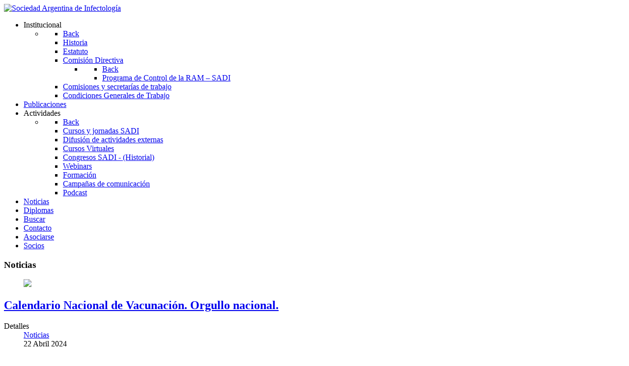

--- FILE ---
content_type: text/html; charset=utf-8
request_url: https://www.sadi.org.ar/novedades?start=42
body_size: 67483
content:
<!DOCTYPE html>
<html lang="es-ES" dir="ltr">
        
<head>
    
            <meta name="viewport" content="width=device-width, initial-scale=1.0">
        <meta http-equiv="X-UA-Compatible" content="IE=edge" />
        

        
            
         <meta charset="utf-8">
	<meta name="generator" content="MYOB">
	<title>Noticias</title>
	<link href="/novedades?format=feed&amp;type=rss" rel="alternate" type="application/rss+xml" title="Noticias">
	<link href="/novedades?format=feed&amp;type=atom" rel="alternate" type="application/atom+xml" title="Noticias">
	<link href="/favicon.ico" rel="icon" type="image/vnd.microsoft.icon">

    <link href="/media/plg_content_social2s/css/behavior/s2sdefault.css?5.5.3" rel="stylesheet">
	<link href="/media/plg_content_social2s/css/styles/default.css?5.5.3" rel="stylesheet">
	<link href="/media/cache/mod_latestnewsenhanced/style_386.css?aa54f4" rel="stylesheet">
	<link href="/media/mod_latestnewsenhanced/css/common_styles.min.css?aa54f4" rel="stylesheet">
	<link href="/media/plg_content_osembed/css/osembed.css?e63ff340ce0a43fd3c4f514f53f0ce75" rel="stylesheet">
	<link href="/templates/it_oxygen/uikit/css/uikit.min.css" rel="stylesheet">
	<link href="/media/gantry5/engines/nucleus/css-compiled/nucleus.css" rel="stylesheet">
	<link href="/templates/it_oxygen/custom/css-compiled/oxygen_26.css" rel="stylesheet">
	<link href="/media/gantry5/engines/nucleus/css-compiled/bootstrap5.css" rel="stylesheet">
	<link href="/media/system/css/joomla-fontawesome.min.css" rel="stylesheet">
	<link href="/media/plg_system_debug/css/debug.css" rel="stylesheet">
	<link href="/media/gantry5/assets/css/font-awesome6-pseudo.min.css" rel="stylesheet">
	<link href="/templates/it_oxygen/custom/css-compiled/oxygen-joomla_26.css" rel="stylesheet">
	<link href="/templates/it_oxygen/custom/css-compiled/custom_26.css" rel="stylesheet">

    <script type="application/json" class="joomla-script-options new">{"bootstrap.tooltip":{".hasTooltip":{"animation":true,"container":"body","html":true,"trigger":"hover focus","boundary":"clippingParents","sanitize":true}},"system.paths":{"root":"","rootFull":"https:\/\/www.sadi.org.ar\/","base":"","baseFull":"https:\/\/www.sadi.org.ar\/"},"csrf.token":"8cfccc1d5b56362fd67d9391d508c90a"}</script>
	<script src="/media/system/js/core.min.js?a3d8f8"></script>
	<script src="/media/vendor/jquery/js/jquery.min.js?3.7.1"></script>
	<script src="/media/legacy/js/jquery-noconflict.min.js?504da4"></script>
	<script src="/media/plg_content_social2s/js/social2s.min.js?5.5.3" defer></script>
	<script src="/media/vendor/bootstrap/js/popover.min.js?5.3.8" type="module"></script>
	<script src="/media/plg_content_osembed/js/osembed.min.js?e63ff340ce0a43fd3c4f514f53f0ce75"></script>
	<script src="https://www.googletagmanager.com/gtag/js?id=UA-44153009-1" async></script>
	<script>var s2sData = {"debug":false,"version":"5.5.3","context":"com_content.category","isMobile":false,"lang":"es-ES","langShort":"es","langDir":"ltr","pageUrl":"http:\/\/www.sadi.org.ar\/novedades\/1761-calendario-nacional-de-vacunacion-orgullo-nacional","pageUrlEncoded":"http%3A%2F%2Fwww.sadi.org.ar%2Fnovedades%2F1761-calendario-nacional-de-vacunacion-orgullo-nacional","pageTitle":"Calendario Nacional de Vacunaci\u00f3n. Orgullo nacional.","pageTitleEncoded":"Calendario%20Nacional%20de%20Vacunaci%C3%B3n.%20Orgullo%20nacional.","pageImage":"https:\/\/www.sadi.org.ar\/images\/joomlart\/article\/366b69d5a2be3152ac571d6c0b4cf068.jpg","checkCookie":false,"loadScriptsOnLoad":false,"ctaActive":false,"ctaDefault":"twitter","mobileBreakpoint":978,"licenseKey":"","insert":{"mode":"0","position":"0","element":""}};</script>
	<script>var s2sData = {"debug":false,"version":"5.5.3","context":"com_content.category","isMobile":false,"lang":"es-ES","langShort":"es","langDir":"ltr","pageUrl":"http:\/\/www.sadi.org.ar\/novedades\/1739-virus-sincicial-respiratorio-vsr-en-personas-gestantes","pageUrlEncoded":"http%3A%2F%2Fwww.sadi.org.ar%2Fnovedades%2F1739-virus-sincicial-respiratorio-vsr-en-personas-gestantes","pageTitle":"Virus sincicial respiratorio (VSR) en personas gestantes","pageTitleEncoded":"Virus%20sincicial%20respiratorio%20%28VSR%29%20en%20personas%20gestantes","pageImage":"https:\/\/www.sadi.org.ar\/images\/joomlart\/article\/537eafaab0a4c0a227d88cc02e4492cf.jpg","checkCookie":false,"loadScriptsOnLoad":false,"ctaActive":false,"ctaDefault":"twitter","mobileBreakpoint":978,"licenseKey":"","insert":{"mode":"0","position":"0","element":""}};</script>
	<script>var s2sData = {"debug":false,"version":"5.5.3","context":"com_content.category","isMobile":false,"lang":"es-ES","langShort":"es","langDir":"ltr","pageUrl":"http:\/\/www.sadi.org.ar\/novedades\/1759-actividad-sadi-joven-charla-con-expertos-aborto-septico-e-infecciones-perinatales-desafios-diagnosticos","pageUrlEncoded":"http%3A%2F%2Fwww.sadi.org.ar%2Fnovedades%2F1759-actividad-sadi-joven-charla-con-expertos-aborto-septico-e-infecciones-perinatales-desafios-diagnosticos","pageTitle":"Actividad SADI Joven - Charla con expertos - Aborto s\u00e9ptico e infecciones perinatales: desaf\u00edos diagn\u00f3sticos","pageTitleEncoded":"Actividad%20SADI%20Joven%20-%20Charla%20con%20expertos%20-%20Aborto%20s%C3%A9ptico%20e%20infecciones%20perinatales%3A%20desaf%C3%ADos%20diagn%C3%B3sticos","pageImage":"https:\/\/www.sadi.org.ar\/images\/joomlart\/article\/8d49e1f42a25f39552b52fa6de90477e.jpg","checkCookie":false,"loadScriptsOnLoad":false,"ctaActive":false,"ctaDefault":"twitter","mobileBreakpoint":978,"licenseKey":"","insert":{"mode":"0","position":"0","element":""}};</script>
	<script>var s2sData = {"debug":false,"version":"5.5.3","context":"com_content.category","isMobile":false,"lang":"es-ES","langShort":"es","langDir":"ltr","pageUrl":"http:\/\/www.sadi.org.ar\/novedades\/1757-comenzo-la-campana-de-vacunacion-antigripal-2024","pageUrlEncoded":"http%3A%2F%2Fwww.sadi.org.ar%2Fnovedades%2F1757-comenzo-la-campana-de-vacunacion-antigripal-2024","pageTitle":"Comenz\u00f3 la campa\u00f1a de vacunaci\u00f3n antigripal 2024","pageTitleEncoded":"Comenz%C3%B3%20la%20campa%C3%B1a%20de%20vacunaci%C3%B3n%20antigripal%202024","pageImage":"https:\/\/www.sadi.org.ar\/images\/joomlart\/article\/cfaddfc2bf2e9424ee07b2e09e36451f.jpg","checkCookie":false,"loadScriptsOnLoad":false,"ctaActive":false,"ctaDefault":"twitter","mobileBreakpoint":978,"licenseKey":"","insert":{"mode":"0","position":"0","element":""}};</script>
	<script>var s2sData = {"debug":false,"version":"5.5.3","context":"com_content.category","isMobile":false,"lang":"es-ES","langShort":"es","langDir":"ltr","pageUrl":"http:\/\/www.sadi.org.ar\/novedades\/1756-jornada-de-actualizacion-arbovirosis-situacion-y-perspectivas","pageUrlEncoded":"http%3A%2F%2Fwww.sadi.org.ar%2Fnovedades%2F1756-jornada-de-actualizacion-arbovirosis-situacion-y-perspectivas","pageTitle":"Jornada de Actualizaci\u00f3n. Arbovirosis: situaci\u00f3n y perspectivas","pageTitleEncoded":"Jornada%20de%20Actualizaci%C3%B3n.%20Arbovirosis%3A%20situaci%C3%B3n%20y%20perspectivas","pageImage":"https:\/\/www.sadi.org.ar\/images\/joomlart\/article\/6eee9cef32f7f18cecc8f9db6a2c7e09.jpg","checkCookie":false,"loadScriptsOnLoad":false,"ctaActive":false,"ctaDefault":"twitter","mobileBreakpoint":978,"licenseKey":"","insert":{"mode":"0","position":"0","element":""}};</script>
	<script>      window.dataLayer = window.dataLayer || [];
      function gtag(){dataLayer.push(arguments);}
      gtag('js', new Date());

      gtag('config', 'UA-44153009-1');

          </script>

    
                    <link rel="preconnect" href="https://fonts.googleapis.com">
<link rel="preconnect" href="https://fonts.gstatic.com" crossorigin>
<link href="https://fonts.googleapis.com/css2?family=Jost:ital,wght@0,400;0,700;1,400;1,700&display=swap" rel="stylesheet">
<link rel="apple-touch-icon" sizes="180x180" href="/apple-touch-icon.png">
<link rel="icon" type="image/png" sizes="32x32" href="/favicon-32x32.png">
<link rel="icon" type="image/png" sizes="16x16" href="/favicon-16x16.png">
<link rel="manifest" href="/site.webmanifest">
<link rel="mask-icon" href="/safari-pinned-tab.svg" color="#007398">
<meta name="msapplication-TileColor" content="#00aba9">
<meta name="theme-color" content="#007398">

<!-- Meta Pixel Code -->
<script>
!function(f,b,e,v,n,t,s)
{if(f.fbq)return;n=f.fbq=function(){n.callMethod?
n.callMethod.apply(n,arguments):n.queue.push(arguments)};
if(!f._fbq)f._fbq=n;n.push=n;n.loaded=!0;n.version='2.0';
n.queue=[];t=b.createElement(e);t.async=!0;
t.src=v;s=b.getElementsByTagName(e)[0];
s.parentNode.insertBefore(t,s)}(window, document,'script',
'https://connect.facebook.net/en_US/fbevents.js');
fbq('init', '870021534090330');
fbq('track', 'PageView');
</script>
<noscript><img height="1" width="1" style="display:none"
src="https://www.facebook.com/tr?id=870021534090330&ev=PageView&noscript=1"
/></noscript>
<!-- End Meta Pixel Code -->
            
</head>

    <body class="gantry site com_content view-category layout-blog no-task dir-ltr itemid-217 outline-26 g-offcanvas-right g-default g-style-preset1">
        
                    

        <div id="g-offcanvas"  data-g-offcanvas-swipe="0" data-g-offcanvas-css3="1">
                        <div class="g-grid">                        

        <div class="g-block size-100">
             <div id="mobile-menu-3147-particle" class="g-content g-particle">            <div id="g-mobilemenu-container" data-g-menu-breakpoint="48rem"></div>
            </div>
        </div>
            </div>
    </div>
        <div id="g-page-surround">
            <div class="g-offcanvas-hide g-offcanvas-toggle" role="navigation" data-offcanvas-toggle aria-controls="g-offcanvas" aria-expanded="false"><i class="fa fa-fw fa-bars"></i></div>                        

                                
                <header id="g-header" class="g-flushed" data-uk-sticky="&#x7B;media&#x3A;768&#x7D;">
                <div class="g-container">                                <div class="g-grid">                        

        <div class="g-block size-15">
             <div id="logo-7954-particle" class="g-content g-particle">            <a href="/" title="Sociedad Argentina de Infectología" rel="home" class="g-logo ">
            <img src="/images/logos/sadi-nuevo-logo.svg" alt="Sociedad Argentina de Infectología" />
    </a>
            </div>
        </div>
                    

        <div class="g-block size-85">
             <div id="menu-4382-particle" class="g-content g-particle">            <nav class="g-main-nav" data-g-mobile-target data-g-hover-expand="true">
        <ul class="g-toplevel">
                                                                                                                
        
                
        
                
        
        <li class="g-menu-item g-menu-item-type-heading g-menu-item-328 g-parent g-standard  " style="position: relative;">
                            <div class="g-menu-item-container" data-g-menuparent="">                                                                            <span class="g-nav-header g-menu-item-content">            <span class="g-menu-item-title">Institucional</span>
            </span>
                                        <span class="g-menu-parent-indicator"></span>                            </div>                                                                <ul class="g-dropdown g-inactive g-fade g-dropdown-right" style="width:350px;" data-g-item-width="350px">
            <li class="g-dropdown-column">
                        <div class="g-grid">
                        <div class="g-block size-100">
            <ul class="g-sublevel">
                <li class="g-level-1 g-go-back">
                    <a class="g-menu-item-container" href="#" data-g-menuparent=""><span>Back</span></a>
                </li>
                                                                                                                    
        
                
        
                
        
        <li class="g-menu-item g-menu-item-type-component g-menu-item-386  ">
                            <a class="g-menu-item-container" href="/institucional/historia">
                                                                <span class="g-menu-item-content">
                                    <span class="g-menu-item-title">Historia</span>
            
                    </span>
                                                </a>
                                </li>
    
                                                                                                
        
                
        
                
        
        <li class="g-menu-item g-menu-item-type-component g-menu-item-329  ">
                            <a class="g-menu-item-container" href="/institucional/estatuto">
                                                                <span class="g-menu-item-content">
                                    <span class="g-menu-item-title">Estatuto</span>
            
                    </span>
                                                </a>
                                </li>
    
                                                                                                
        
                
        
                
        
        <li class="g-menu-item g-menu-item-type-component g-menu-item-201 g-parent g-menu-item-link-parent " style="position: relative;">
                            <a class="g-menu-item-container" href="/institucional/comision-directiva">
                                                                <span class="g-menu-item-content">
                                    <span class="g-menu-item-title">Comisión Directiva</span>
            
                    </span>
                    <span class="g-menu-parent-indicator" data-g-menuparent=""></span>                            </a>
                                                                            <ul class="g-dropdown g-inactive g-fade g-dropdown-right" style="width:500px;" data-g-item-width="500px">
            <li class="g-dropdown-column">
                        <div class="g-grid">
                        <div class="g-block size-100">
            <ul class="g-sublevel">
                <li class="g-level-2 g-go-back">
                    <a class="g-menu-item-container" href="#" data-g-menuparent=""><span>Back</span></a>
                </li>
                                                                                                                    
        
                
        
                
        
        <li class="g-menu-item g-menu-item-type-component g-menu-item-889  " style="position: relative;">
                            <a class="g-menu-item-container" href="/institucional/comision-directiva/programa-de-control-de-la-ram-sadi">
                                                                <span class="g-menu-item-content">
                                    <span class="g-menu-item-title">Programa de Control de la RAM – SADI</span>
            
                    </span>
                                                </a>
                                </li>
    
    
            </ul>
        </div>
            </div>

            </li>
        </ul>
            </li>
    
                                                                                                
        
                
        
                
        
        <li class="g-menu-item g-menu-item-type-component g-menu-item-202  ">
                            <a class="g-menu-item-container" href="/institucional/comisiones-de-trabajo">
                                                                <span class="g-menu-item-content">
                                    <span class="g-menu-item-title">Comisiones y secretarías de trabajo</span>
            
                    </span>
                                                </a>
                                </li>
    
                                                                                                
        
                
        
                
        
        <li class="g-menu-item g-menu-item-type-component g-menu-item-1131  ">
                            <a class="g-menu-item-container" href="/institucional/condiciones-generales-de-trabajo">
                                                                <span class="g-menu-item-content">
                                    <span class="g-menu-item-title">Condiciones Generales de Trabajo</span>
            
                    </span>
                                                </a>
                                </li>
    
    
            </ul>
        </div>
            </div>

            </li>
        </ul>
            </li>
    
                                                                                                
        
                
        
                
        
        <li class="g-menu-item g-menu-item-type-component g-menu-item-342 g-standard  ">
                            <a class="g-menu-item-container" href="/publicaciones">
                                                                <span class="g-menu-item-content">
                                    <span class="g-menu-item-title">Publicaciones</span>
            
                    </span>
                                                </a>
                                </li>
    
                                                                                                
        
                
        
                
        
        <li class="g-menu-item g-menu-item-type-heading g-menu-item-712 g-parent g-standard  " style="position: relative;">
                            <div class="g-menu-item-container" data-g-menuparent="">                                                                            <span class="g-nav-header g-menu-item-content">            <span class="g-menu-item-title">Actividades</span>
            </span>
                                        <span class="g-menu-parent-indicator"></span>                            </div>                                                                <ul class="g-dropdown g-inactive g-fade g-dropdown-right" style="width:260px;" data-g-item-width="260px">
            <li class="g-dropdown-column">
                        <div class="g-grid">
                        <div class="g-block size-100">
            <ul class="g-sublevel">
                <li class="g-level-1 g-go-back">
                    <a class="g-menu-item-container" href="#" data-g-menuparent=""><span>Back</span></a>
                </li>
                                                                                                                    
        
                
        
                
        
        <li class="g-menu-item g-menu-item-type-component g-menu-item-692  ">
                            <a class="g-menu-item-container" href="/actividades/cursos-y-congresos-sadi">
                                                                <span class="g-menu-item-content">
                                    <span class="g-menu-item-title">Cursos y jornadas SADI</span>
            
                    </span>
                                                </a>
                                </li>
    
                                                                                                
        
                
        
                
        
        <li class="g-menu-item g-menu-item-type-component g-menu-item-693  ">
                            <a class="g-menu-item-container" href="/actividades/difusion-de-actividades-externas">
                                                                <span class="g-menu-item-content">
                                    <span class="g-menu-item-title">Difusión de actividades externas</span>
            
                    </span>
                                                </a>
                                </li>
    
                                                                                                
        
                
        
                
        
        <li class="g-menu-item g-menu-item-type-component g-menu-item-1162  ">
                            <a class="g-menu-item-container" href="/actividades/cursos-virtuales">
                                                                <span class="g-menu-item-content">
                                    <span class="g-menu-item-title">Cursos Virtuales</span>
            
                    </span>
                                                </a>
                                </li>
    
                                                                                                
        
                
        
                
        
        <li class="g-menu-item g-menu-item-type-component g-menu-item-219  ">
                            <a class="g-menu-item-container" href="/actividades/congresos-sadi-historial">
                                                                <span class="g-menu-item-content">
                                    <span class="g-menu-item-title">Congresos SADI - (Historial)</span>
            
                    </span>
                                                </a>
                                </li>
    
                                                                                                
        
                
        
                
        
        <li class="g-menu-item g-menu-item-type-component g-menu-item-773  ">
                            <a class="g-menu-item-container" href="/actividades/webinars">
                                                                <span class="g-menu-item-content">
                                    <span class="g-menu-item-title">Webinars</span>
            
                    </span>
                                                </a>
                                </li>
    
                                                                                                
        
                
        
                
        
        <li class="g-menu-item g-menu-item-type-component g-menu-item-901  ">
                            <a class="g-menu-item-container" href="/actividades/formacion">
                                                                <span class="g-menu-item-content">
                                    <span class="g-menu-item-title">Formación</span>
            
                    </span>
                                                </a>
                                </li>
    
                                                                                                
        
                
        
                
        
        <li class="g-menu-item g-menu-item-type-component g-menu-item-1082  ">
                            <a class="g-menu-item-container" href="/actividades/campanas-de-comunicacion">
                                                                <span class="g-menu-item-content">
                                    <span class="g-menu-item-title">Campañas de comunicación</span>
            
                    </span>
                                                </a>
                                </li>
    
                                                                                                
        
                
        
                
        
        <li class="g-menu-item g-menu-item-type-component g-menu-item-1119  ">
                            <a class="g-menu-item-container" href="/actividades/podcast">
                                                                <span class="g-menu-item-content">
                                    <span class="g-menu-item-title">Podcast</span>
            
                    </span>
                                                </a>
                                </li>
    
    
            </ul>
        </div>
            </div>

            </li>
        </ul>
            </li>
    
                                                                                                
        
                
        
                
        
        <li class="g-menu-item g-menu-item-type-component g-menu-item-217 active g-standard  ">
                            <a class="g-menu-item-container" href="/novedades">
                                                                <span class="g-menu-item-content">
                                    <span class="g-menu-item-title">Noticias</span>
            
                    </span>
                                                </a>
                                </li>
    
                                                                                                
        
                
        
                
        
        <li class="g-menu-item g-menu-item-type-component g-menu-item-277 g-standard  ">
                            <a class="g-menu-item-container" href="/diplomas-para-imprimir">
                                                <i class="fas fa-download" aria-hidden="true"></i>
                                                    <span class="g-menu-item-content">
                                    <span class="g-menu-item-title">Diplomas</span>
            
                    </span>
                                                </a>
                                </li>
    
                                                                                                
        
                
        
                
        
        <li class="g-menu-item g-menu-item-type-component g-menu-item-275 g-standard  ">
                            <a class="g-menu-item-container" href="/buscar">
                                                                <span class="g-menu-item-content">
                                    <span class="g-menu-item-title">Buscar</span>
            
                    </span>
                                                </a>
                                </li>
    
                                                                                                
        
                
        
                
        
        <li class="g-menu-item g-menu-item-type-component g-menu-item-212 g-standard  ">
                            <a class="g-menu-item-container" href="/contacto">
                                                                <span class="g-menu-item-content">
                                    <span class="g-menu-item-title">Contacto</span>
            
                    </span>
                                                </a>
                                </li>
    
                                                                                                
        
                
        
                
        
        <li class="g-menu-item g-menu-item-type-alias g-menu-item-207 g-standard  ">
                            <a class="g-menu-item-container btn btn-primary fondo-secundario" href="/asociate">
                                                                <span class="g-menu-item-content">
                                    <span class="g-menu-item-title">Asociarse</span>
            
                    </span>
                                                </a>
                                </li>
    
                                                                                                
        
                
        
                
        
        <li class="g-menu-item g-menu-item-type-component g-menu-item-729 g-standard  ">
                            <a class="g-menu-item-container btn btn-primary" href="/ingresar">
                                                <i class="fas fa-sign-in-alt" aria-hidden="true"></i>
                                                    <span class="g-menu-item-content">
                                    <span class="g-menu-item-title">Socios</span>
            
                    </span>
                                                </a>
                                </li>
    
    
        </ul>
    </nav>
            </div>
        </div>
            </div>
            </div>
        
    </header>
                    
                <section id="g-system-messages">
                <div class="g-container">                                <div class="g-grid">                        

        <div class="g-block size-100">
             <div class="g-system-messages">
                                            <div id="system-message-container">
    </div>

            
    </div>
        </div>
            </div>
            </div>
        
    </section>
    
                                
                
    
                <section id="g-container-main" class="g-wrapper">
                <div class="g-container">                    <div class="g-grid">                        

        <div class="g-block size-70">
             <section id="g-mainbody">
                                        <div class="g-grid">                        

        <div class="g-block size-100">
             <div class="g-content">
                                                            <div class="platform-content container"><div class="row"><div class="col"><div class="com-content-category-blog blog" itemscope itemtype="https://schema.org/Blog">
			<div class="page-header">
			<h1> Noticias </h1>
		</div>
	
		
	
	
	
		
	
							<div class="com-content-category-blog__items blog-items image-left">
					<article class="com-content-category-blog__item item blog-item"
				itemprop="blogPost" itemscope itemtype="https://schema.org/BlogPosting">
					
<figure class="left item-image">
            <img src="/images/joomlart/article/366b69d5a2be3152ac571d6c0b4cf068.jpg">        </figure>

<div class="item-content">
	
	<div class="g-article-header">
		    <div class="page-header">
                    <h2>
                                    <a href="/novedades/1761-calendario-nacional-de-vacunacion-orgullo-nacional">
                        Calendario Nacional de Vacunación. Orgullo nacional.                    </a>
                            </h2>
        
        
        
            </div>

		
				
					<dl class="article-info text-muted">

            <dt class="article-info-term">
                        Detalles                    </dt>

        
        
                    <dd class="category-name">
				<span data-uk-tooltip title="Categoría: "><i class="fa fa-folder-open-o"></i><a href="/novedades" itemprop="genre">Noticias</a></span>	</dd>
        
        
        
    
                        <dd class="create">
	<time datetime="2024-04-22T18:06:51-03:00" itemprop="dateCreated" data-uk-tooltip title="Creado: ">
		<i class="fa fa-clock-o"></i>22 Abril 2024	</time>
</dd>
        
        
            </dl>
			</div>

	
		
	<p>En Argentina contamos con un Calendario Nacional de Vacunación que es un orgullo en la región y en el mundo.</p>
	
	
	
		
<p class="readmore">
            <a class="btn btn-secondary" href="/novedades/1761-calendario-nacional-de-vacunacion-orgullo-nacional" aria-label="Leer más: Calendario Nacional de Vacunación. Orgullo nacional.">
            <span class="icon-chevron-right" aria-hidden="true"></span>            Leer más: Calendario Nacional de Vacunación. Orgullo nacional.        </a>
    </p>

	
	
		<div class="s2s_supra_contenedor s2s_wrapper s2s-behavior-default ltr s2s-style-default s2s-icons-image s2s-btn-default s2s-btn-group s2s-align-left s2s_no_text s2s_balloon_bottom"
     data-s2s-url="http://www.sadi.org.ar/novedades/1761-calendario-nacional-de-vacunacion-orgullo-nacional"
     data-s2s-title="Calendario Nacional de Vacunación. Orgullo nacional."
     >

        <input name="social2s_url" type="hidden" class="social2s_url" value="http://www.sadi.org.ar/novedades/1761-calendario-nacional-de-vacunacion-orgullo-nacional" />

    

        <div class="s2s_contenedor">

        
        <div class="s2s_twitter s2s_btn s2s-btn-default "><a
                    aria-label="SOCIAL2S_SHARE_ON_TWITTER"
                    role="button"
                    tabindex="0"
                    href="https://twitter.com/intent/tweet?text=Calendario%20Nacional%20de%20Vacunaci%C3%B3n.%20Orgullo%20nacional.&amp;url=http%3A%2F%2Fwww.sadi.org.ar%2Fnovedades%2F1761-calendario-nacional-de-vacunacion-orgullo-nacional&amp;via=sadi_arg"
                    onclick="javascript:s2sClick(this,event); return false;"
                    class="s2s_icon"><img loading="lazy" src="https://www.sadi.org.ar/media/plg_content_social2s/assets/svg/square/x-twitter.svg" alt="X (Twitter) button" width="24px" height="24px"/></a></div><div class="s2s_facebook s2s_btn s2s-btn-default "><a
                    aria-label="SOCIAL2S_SHARE_ON_FACEBOOK"
                    role="button"
                    tabindex="0"
                    href="https://www.facebook.com/sharer/sharer.php?u=http%3A%2F%2Fwww.sadi.org.ar%2Fnovedades%2F1761-calendario-nacional-de-vacunacion-orgullo-nacional"
                    onclick="javascript:s2sClick(this,event); return false;"
                    class="s2s_icon"><img loading="lazy" src="https://www.sadi.org.ar/media/plg_content_social2s/assets/svg/square/facebook.svg" alt="Facebook button" width="24px" height="24px"/></a></div><div class="s2s_wapp s2s_btn s2s-btn-default  "><a
                    aria-label="SOCIAL2S_SHARE_ON_WAPP"
                    role="button"
                    tabindex="0"
                    href="https://wa.me/?text=http%3A%2F%2Fwww.sadi.org.ar%2Fnovedades%2F1761-calendario-nacional-de-vacunacion-orgullo-nacional" data-mobile-url="whatsapp://send?text=http%3A%2F%2Fwww.sadi.org.ar%2Fnovedades%2F1761-calendario-nacional-de-vacunacion-orgullo-nacional"data-action="share/whatsapp/share"onclick="javascript:s2sWappClick(this,event); return false;"target="_blank"rel="noopener noreferrer" class="s2s_icon"><img loading="lazy" src="https://www.sadi.org.ar/media/plg_content_social2s/assets/svg/square/wapp.svg" alt="WhatsApp button" width="24px" height="24px"/></a></div>
    </div> 

    
</div></div>
			</article>
					<article class="com-content-category-blog__item item blog-item"
				itemprop="blogPost" itemscope itemtype="https://schema.org/BlogPosting">
					
<figure class="left item-image">
            <img src="/images/joomlart/article/537eafaab0a4c0a227d88cc02e4492cf.jpg">        </figure>

<div class="item-content">
	
	<div class="g-article-header">
		    <div class="page-header">
                    <h2>
                                    <a href="/novedades/1739-virus-sincicial-respiratorio-vsr-en-personas-gestantes">
                        Virus sincicial respiratorio (VSR) en personas gestantes                    </a>
                            </h2>
        
        
        
            </div>

		
				
					<dl class="article-info text-muted">

            <dt class="article-info-term">
                        Detalles                    </dt>

        
        
                    <dd class="category-name">
				<span data-uk-tooltip title="Categoría: "><i class="fa fa-folder-open-o"></i><a href="/novedades" itemprop="genre">Noticias</a></span>	</dd>
        
        
        
    
                        <dd class="create">
	<time datetime="2024-04-19T14:27:18-03:00" itemprop="dateCreated" data-uk-tooltip title="Creado: ">
		<i class="fa fa-clock-o"></i>19 Abril 2024	</time>
</dd>
        
        
            </dl>
			</div>

	
		
	<p>Desde el 1 de marzo de 2024 se aplicará en forma gratuita en los centros de vacunación de su barrio, a las embarazadas que cursen entre las 32 a las 35 semanas de edad gestacional.</p>
<a class="button" href="https://drive.google.com/file/d/1OUmyGrmmVceFtTy9Zqh-C2BQt49wGgob/view?usp=sharing" target="_blank">Conocé la Guía Rápida haciendo click aquí</a>
	
	
	
		
<p class="readmore">
            <a class="btn btn-secondary" href="/novedades/1739-virus-sincicial-respiratorio-vsr-en-personas-gestantes" aria-label="Leer más: Virus sincicial respiratorio (VSR) en personas gestantes">
            <span class="icon-chevron-right" aria-hidden="true"></span>            Leer más: Virus sincicial respiratorio (VSR) en personas gestantes        </a>
    </p>

	
	
		<div class="s2s_supra_contenedor s2s_wrapper s2s-behavior-default ltr s2s-style-default s2s-icons-image s2s-btn-default s2s-btn-group s2s-align-left s2s_no_text s2s_balloon_bottom"
     data-s2s-url="http://www.sadi.org.ar/novedades/1739-virus-sincicial-respiratorio-vsr-en-personas-gestantes"
     data-s2s-title="Virus sincicial respiratorio (VSR) en personas gestantes"
     >

        <input name="social2s_url" type="hidden" class="social2s_url" value="http://www.sadi.org.ar/novedades/1739-virus-sincicial-respiratorio-vsr-en-personas-gestantes" />

    

        <div class="s2s_contenedor">

        
        <div class="s2s_twitter s2s_btn s2s-btn-default "><a
                    aria-label="SOCIAL2S_SHARE_ON_TWITTER"
                    role="button"
                    tabindex="0"
                    href="https://twitter.com/intent/tweet?text=Virus%20sincicial%20respiratorio%20%28VSR%29%20en%20personas%20gestantes&amp;url=http%3A%2F%2Fwww.sadi.org.ar%2Fnovedades%2F1739-virus-sincicial-respiratorio-vsr-en-personas-gestantes&amp;via=sadi_arg"
                    onclick="javascript:s2sClick(this,event); return false;"
                    class="s2s_icon"><img loading="lazy" src="https://www.sadi.org.ar/media/plg_content_social2s/assets/svg/square/x-twitter.svg" alt="X (Twitter) button" width="24px" height="24px"/></a></div><div class="s2s_facebook s2s_btn s2s-btn-default "><a
                    aria-label="SOCIAL2S_SHARE_ON_FACEBOOK"
                    role="button"
                    tabindex="0"
                    href="https://www.facebook.com/sharer/sharer.php?u=http%3A%2F%2Fwww.sadi.org.ar%2Fnovedades%2F1739-virus-sincicial-respiratorio-vsr-en-personas-gestantes"
                    onclick="javascript:s2sClick(this,event); return false;"
                    class="s2s_icon"><img loading="lazy" src="https://www.sadi.org.ar/media/plg_content_social2s/assets/svg/square/facebook.svg" alt="Facebook button" width="24px" height="24px"/></a></div><div class="s2s_wapp s2s_btn s2s-btn-default  "><a
                    aria-label="SOCIAL2S_SHARE_ON_WAPP"
                    role="button"
                    tabindex="0"
                    href="https://wa.me/?text=http%3A%2F%2Fwww.sadi.org.ar%2Fnovedades%2F1739-virus-sincicial-respiratorio-vsr-en-personas-gestantes" data-mobile-url="whatsapp://send?text=http%3A%2F%2Fwww.sadi.org.ar%2Fnovedades%2F1739-virus-sincicial-respiratorio-vsr-en-personas-gestantes"data-action="share/whatsapp/share"onclick="javascript:s2sWappClick(this,event); return false;"target="_blank"rel="noopener noreferrer" class="s2s_icon"><img loading="lazy" src="https://www.sadi.org.ar/media/plg_content_social2s/assets/svg/square/wapp.svg" alt="WhatsApp button" width="24px" height="24px"/></a></div>
    </div> 

    
</div></div>
			</article>
					<article class="com-content-category-blog__item item blog-item"
				itemprop="blogPost" itemscope itemtype="https://schema.org/BlogPosting">
					
<figure class="left item-image">
            <img src="/images/joomlart/article/8d49e1f42a25f39552b52fa6de90477e.jpg">        </figure>

<div class="item-content">
	
	<div class="g-article-header">
		    <div class="page-header">
                    <h2>
                                    <a href="/novedades/1759-actividad-sadi-joven-charla-con-expertos-aborto-septico-e-infecciones-perinatales-desafios-diagnosticos">
                        Actividad SADI Joven - Charla con expertos - Aborto séptico e infecciones perinatales: desafíos diagnósticos                    </a>
                            </h2>
        
        
        
            </div>

		
				
					<dl class="article-info text-muted">

            <dt class="article-info-term">
                        Detalles                    </dt>

        
        
                    <dd class="category-name">
				<span data-uk-tooltip title="Categoría: "><i class="fa fa-folder-open-o"></i><a href="/novedades" itemprop="genre">Noticias</a></span>	</dd>
        
        
        
    
                        <dd class="create">
	<time datetime="2024-04-24T15:00:00-03:00" itemprop="dateCreated" data-uk-tooltip title="Creado: ">
		<i class="fa fa-clock-o"></i>24 Abril 2024	</time>
</dd>
        
        
            </dl>
			</div>

	
		
	<p>Expertos invitados: Laura Samaniego y Fabiana Garc&iacute;a.</p>
<p><b>Fecha: </b><b>Mi&eacute;rcoles 24 de abril, 15 hs.</b></p>
	
	
	
		
<p class="readmore">
            <a class="btn btn-secondary" href="/novedades/1759-actividad-sadi-joven-charla-con-expertos-aborto-septico-e-infecciones-perinatales-desafios-diagnosticos" aria-label="Leer más: Actividad SADI Joven - Charla con expertos - Aborto séptico e infecciones perinatales: desafíos diagnósticos">
            <span class="icon-chevron-right" aria-hidden="true"></span>            Leer más: Actividad SADI Joven - Charla con expertos - Aborto séptico e infecciones perinatales: desafíos...        </a>
    </p>

	
	
		<div class="s2s_supra_contenedor s2s_wrapper s2s-behavior-default ltr s2s-style-default s2s-icons-image s2s-btn-default s2s-btn-group s2s-align-left s2s_no_text s2s_balloon_bottom"
     data-s2s-url="http://www.sadi.org.ar/novedades/1759-actividad-sadi-joven-charla-con-expertos-aborto-septico-e-infecciones-perinatales-desafios-diagnosticos"
     data-s2s-title="Actividad SADI Joven - Charla con expertos - Aborto séptico e infecciones perinatales: desafíos diagnósticos"
     >

        <input name="social2s_url" type="hidden" class="social2s_url" value="http://www.sadi.org.ar/novedades/1759-actividad-sadi-joven-charla-con-expertos-aborto-septico-e-infecciones-perinatales-desafios-diagnosticos" />

    

        <div class="s2s_contenedor">

        
        <div class="s2s_twitter s2s_btn s2s-btn-default "><a
                    aria-label="SOCIAL2S_SHARE_ON_TWITTER"
                    role="button"
                    tabindex="0"
                    href="https://twitter.com/intent/tweet?text=Actividad%20SADI%20Joven%20-%20Charla%20con%20expertos%20-%20Aborto%20s%C3%A9ptico%20e%20infecciones%20perinatales%3A%20desaf%C3%ADos%20diagn%C3%B3sticos&amp;url=http%3A%2F%2Fwww.sadi.org.ar%2Fnovedades%2F1759-actividad-sadi-joven-charla-con-expertos-aborto-septico-e-infecciones-perinatales-desafios-diagnosticos&amp;via=sadi_arg"
                    onclick="javascript:s2sClick(this,event); return false;"
                    class="s2s_icon"><img loading="lazy" src="https://www.sadi.org.ar/media/plg_content_social2s/assets/svg/square/x-twitter.svg" alt="X (Twitter) button" width="24px" height="24px"/></a></div><div class="s2s_facebook s2s_btn s2s-btn-default "><a
                    aria-label="SOCIAL2S_SHARE_ON_FACEBOOK"
                    role="button"
                    tabindex="0"
                    href="https://www.facebook.com/sharer/sharer.php?u=http%3A%2F%2Fwww.sadi.org.ar%2Fnovedades%2F1759-actividad-sadi-joven-charla-con-expertos-aborto-septico-e-infecciones-perinatales-desafios-diagnosticos"
                    onclick="javascript:s2sClick(this,event); return false;"
                    class="s2s_icon"><img loading="lazy" src="https://www.sadi.org.ar/media/plg_content_social2s/assets/svg/square/facebook.svg" alt="Facebook button" width="24px" height="24px"/></a></div><div class="s2s_wapp s2s_btn s2s-btn-default  "><a
                    aria-label="SOCIAL2S_SHARE_ON_WAPP"
                    role="button"
                    tabindex="0"
                    href="https://wa.me/?text=http%3A%2F%2Fwww.sadi.org.ar%2Fnovedades%2F1759-actividad-sadi-joven-charla-con-expertos-aborto-septico-e-infecciones-perinatales-desafios-diagnosticos" data-mobile-url="whatsapp://send?text=http%3A%2F%2Fwww.sadi.org.ar%2Fnovedades%2F1759-actividad-sadi-joven-charla-con-expertos-aborto-septico-e-infecciones-perinatales-desafios-diagnosticos"data-action="share/whatsapp/share"onclick="javascript:s2sWappClick(this,event); return false;"target="_blank"rel="noopener noreferrer" class="s2s_icon"><img loading="lazy" src="https://www.sadi.org.ar/media/plg_content_social2s/assets/svg/square/wapp.svg" alt="WhatsApp button" width="24px" height="24px"/></a></div>
    </div> 

    
</div></div>
			</article>
					<article class="com-content-category-blog__item item blog-item"
				itemprop="blogPost" itemscope itemtype="https://schema.org/BlogPosting">
					
<figure class="left item-image">
            <img src="/images/joomlart/article/cfaddfc2bf2e9424ee07b2e09e36451f.jpg">        </figure>

<div class="item-content">
	
	<div class="g-article-header">
		    <div class="page-header">
                    <h2>
                                    <a href="/novedades/1757-comenzo-la-campana-de-vacunacion-antigripal-2024">
                        Comenzó la campaña de vacunación antigripal 2024                    </a>
                            </h2>
        
        
        
            </div>

		
				
					<dl class="article-info text-muted">

            <dt class="article-info-term">
                        Detalles                    </dt>

        
        
                    <dd class="category-name">
				<span data-uk-tooltip title="Categoría: "><i class="fa fa-folder-open-o"></i><a href="/novedades" itemprop="genre">Noticias</a></span>	</dd>
        
        
        
    
                        <dd class="create">
	<time datetime="2024-04-12T15:09:09-03:00" itemprop="dateCreated" data-uk-tooltip title="Creado: ">
		<i class="fa fa-clock-o"></i>12 Abril 2024	</time>
</dd>
        
        
            </dl>
			</div>

	
		
	<p>Ya est&aacute; en marcha la campa&ntilde;a de vacunaci&oacute;n antigripal 2024. El objetivo de la misma es&nbsp;lograr coberturas mayores o iguales al 95% en cada grupo de la poblaci&oacute;n en riesgo, reduciendo as&iacute; las complicaciones, hospitalizaciones, secuelas y muertes ocasionadas por la infecci&oacute;n del virus que provoca la gripe.</p>
	
	
	
		
<p class="readmore">
            <a class="btn btn-secondary" href="/novedades/1757-comenzo-la-campana-de-vacunacion-antigripal-2024" aria-label="Leer más: Comenzó la campaña de vacunación antigripal 2024">
            <span class="icon-chevron-right" aria-hidden="true"></span>            Leer más: Comenzó la campaña de vacunación antigripal 2024        </a>
    </p>

	
	
		<div class="s2s_supra_contenedor s2s_wrapper s2s-behavior-default ltr s2s-style-default s2s-icons-image s2s-btn-default s2s-btn-group s2s-align-left s2s_no_text s2s_balloon_bottom"
     data-s2s-url="http://www.sadi.org.ar/novedades/1757-comenzo-la-campana-de-vacunacion-antigripal-2024"
     data-s2s-title="Comenzó la campaña de vacunación antigripal 2024"
     >

        <input name="social2s_url" type="hidden" class="social2s_url" value="http://www.sadi.org.ar/novedades/1757-comenzo-la-campana-de-vacunacion-antigripal-2024" />

    

        <div class="s2s_contenedor">

        
        <div class="s2s_twitter s2s_btn s2s-btn-default "><a
                    aria-label="SOCIAL2S_SHARE_ON_TWITTER"
                    role="button"
                    tabindex="0"
                    href="https://twitter.com/intent/tweet?text=Comenz%C3%B3%20la%20campa%C3%B1a%20de%20vacunaci%C3%B3n%20antigripal%202024&amp;url=http%3A%2F%2Fwww.sadi.org.ar%2Fnovedades%2F1757-comenzo-la-campana-de-vacunacion-antigripal-2024&amp;via=sadi_arg"
                    onclick="javascript:s2sClick(this,event); return false;"
                    class="s2s_icon"><img loading="lazy" src="https://www.sadi.org.ar/media/plg_content_social2s/assets/svg/square/x-twitter.svg" alt="X (Twitter) button" width="24px" height="24px"/></a></div><div class="s2s_facebook s2s_btn s2s-btn-default "><a
                    aria-label="SOCIAL2S_SHARE_ON_FACEBOOK"
                    role="button"
                    tabindex="0"
                    href="https://www.facebook.com/sharer/sharer.php?u=http%3A%2F%2Fwww.sadi.org.ar%2Fnovedades%2F1757-comenzo-la-campana-de-vacunacion-antigripal-2024"
                    onclick="javascript:s2sClick(this,event); return false;"
                    class="s2s_icon"><img loading="lazy" src="https://www.sadi.org.ar/media/plg_content_social2s/assets/svg/square/facebook.svg" alt="Facebook button" width="24px" height="24px"/></a></div><div class="s2s_wapp s2s_btn s2s-btn-default  "><a
                    aria-label="SOCIAL2S_SHARE_ON_WAPP"
                    role="button"
                    tabindex="0"
                    href="https://wa.me/?text=http%3A%2F%2Fwww.sadi.org.ar%2Fnovedades%2F1757-comenzo-la-campana-de-vacunacion-antigripal-2024" data-mobile-url="whatsapp://send?text=http%3A%2F%2Fwww.sadi.org.ar%2Fnovedades%2F1757-comenzo-la-campana-de-vacunacion-antigripal-2024"data-action="share/whatsapp/share"onclick="javascript:s2sWappClick(this,event); return false;"target="_blank"rel="noopener noreferrer" class="s2s_icon"><img loading="lazy" src="https://www.sadi.org.ar/media/plg_content_social2s/assets/svg/square/wapp.svg" alt="WhatsApp button" width="24px" height="24px"/></a></div>
    </div> 

    
</div></div>
			</article>
					<article class="com-content-category-blog__item item blog-item"
				itemprop="blogPost" itemscope itemtype="https://schema.org/BlogPosting">
					
<figure class="left item-image">
            <img src="/images/joomlart/article/6eee9cef32f7f18cecc8f9db6a2c7e09.jpg">        </figure>

<div class="item-content">
	
	<div class="g-article-header">
		    <div class="page-header">
                    <h2>
                                    <a href="/novedades/1756-jornada-de-actualizacion-arbovirosis-situacion-y-perspectivas">
                        Jornada de Actualización. Arbovirosis: situación y perspectivas                    </a>
                            </h2>
        
        
        
            </div>

		
				
					<dl class="article-info text-muted">

            <dt class="article-info-term">
                        Detalles                    </dt>

        
        
                    <dd class="category-name">
				<span data-uk-tooltip title="Categoría: "><i class="fa fa-folder-open-o"></i><a href="/novedades" itemprop="genre">Noticias</a></span>	</dd>
        
        
        
    
                        <dd class="create">
	<time datetime="2024-04-11T18:59:48-03:00" itemprop="dateCreated" data-uk-tooltip title="Creado: ">
		<i class="fa fa-clock-o"></i>11 Abril 2024	</time>
</dd>
        
        
            </dl>
			</div>

	
		
	<p>Fecha: <strong>12 de abril</strong></p>
<p>Horario: <strong>18 hs.</strong></p>
<p>Modalidad <strong>h&iacute;brida</strong>.</p>
<p><strong>Se entregar&aacute;n certificados de asistencia.</strong></p>
<p><strong>Colegio de M&eacute;dicos Distrito I. Calle 51 N&ordm; 723. La Plata. - Sal&oacute;n Auditorio, subsuelo</strong></p>
<p><a class="button" href="https://docs.google.com/forms/d/e/1FAIpQLSdZOhg3vu1oiv-aE-4v1cUUajIA6nTnCU49JDQPardwGfE9QA/viewform" target="_blank" rel="noopener noreferrer">Formulario de inscripci&oacute;n</a></p>
	
	
	
		
<p class="readmore">
            <a class="btn btn-secondary" href="/novedades/1756-jornada-de-actualizacion-arbovirosis-situacion-y-perspectivas" aria-label="Leer más: Jornada de Actualización. Arbovirosis: situación y perspectivas">
            <span class="icon-chevron-right" aria-hidden="true"></span>            Leer más: Jornada de Actualización. Arbovirosis: situación y perspectivas        </a>
    </p>

	
	
		<div class="s2s_supra_contenedor s2s_wrapper s2s-behavior-default ltr s2s-style-default s2s-icons-image s2s-btn-default s2s-btn-group s2s-align-left s2s_no_text s2s_balloon_bottom"
     data-s2s-url="http://www.sadi.org.ar/novedades/1756-jornada-de-actualizacion-arbovirosis-situacion-y-perspectivas"
     data-s2s-title="Jornada de Actualización. Arbovirosis: situación y perspectivas"
     >

        <input name="social2s_url" type="hidden" class="social2s_url" value="http://www.sadi.org.ar/novedades/1756-jornada-de-actualizacion-arbovirosis-situacion-y-perspectivas" />

    

        <div class="s2s_contenedor">

        
        <div class="s2s_twitter s2s_btn s2s-btn-default "><a
                    aria-label="SOCIAL2S_SHARE_ON_TWITTER"
                    role="button"
                    tabindex="0"
                    href="https://twitter.com/intent/tweet?text=Jornada%20de%20Actualizaci%C3%B3n.%20Arbovirosis%3A%20situaci%C3%B3n%20y%20perspectivas&amp;url=http%3A%2F%2Fwww.sadi.org.ar%2Fnovedades%2F1756-jornada-de-actualizacion-arbovirosis-situacion-y-perspectivas&amp;via=sadi_arg"
                    onclick="javascript:s2sClick(this,event); return false;"
                    class="s2s_icon"><img loading="lazy" src="https://www.sadi.org.ar/media/plg_content_social2s/assets/svg/square/x-twitter.svg" alt="X (Twitter) button" width="24px" height="24px"/></a></div><div class="s2s_facebook s2s_btn s2s-btn-default "><a
                    aria-label="SOCIAL2S_SHARE_ON_FACEBOOK"
                    role="button"
                    tabindex="0"
                    href="https://www.facebook.com/sharer/sharer.php?u=http%3A%2F%2Fwww.sadi.org.ar%2Fnovedades%2F1756-jornada-de-actualizacion-arbovirosis-situacion-y-perspectivas"
                    onclick="javascript:s2sClick(this,event); return false;"
                    class="s2s_icon"><img loading="lazy" src="https://www.sadi.org.ar/media/plg_content_social2s/assets/svg/square/facebook.svg" alt="Facebook button" width="24px" height="24px"/></a></div><div class="s2s_wapp s2s_btn s2s-btn-default  "><a
                    aria-label="SOCIAL2S_SHARE_ON_WAPP"
                    role="button"
                    tabindex="0"
                    href="https://wa.me/?text=http%3A%2F%2Fwww.sadi.org.ar%2Fnovedades%2F1756-jornada-de-actualizacion-arbovirosis-situacion-y-perspectivas" data-mobile-url="whatsapp://send?text=http%3A%2F%2Fwww.sadi.org.ar%2Fnovedades%2F1756-jornada-de-actualizacion-arbovirosis-situacion-y-perspectivas"data-action="share/whatsapp/share"onclick="javascript:s2sWappClick(this,event); return false;"target="_blank"rel="noopener noreferrer" class="s2s_icon"><img loading="lazy" src="https://www.sadi.org.ar/media/plg_content_social2s/assets/svg/square/wapp.svg" alt="WhatsApp button" width="24px" height="24px"/></a></div>
    </div> 

    
</div></div>
			</article>
				</div>
	
	
				<div class="com-content-category-blog__navigation w-100">
							<p class="com-content-category-blog__counter counter float-end pt-3 pe-2">
					Página 9 de 30				</p>
						<div class="com-content-category-blog__pagination">
				<nav class="pagination__wrapper" aria-label="Paginación">
    <ul class="pagination ms-0 mb-4">
            <li class="page-item">
        <a aria-label="Ir a la primera página" href="/novedades" class="page-link">
            <span class="icon-angle-double-left" aria-hidden="true"></span>        </a>
    </li>
            <li class="page-item">
        <a aria-label="Ir a la página anterior" href="/novedades?start=35" class="page-link">
            <span class="icon-angle-left" aria-hidden="true"></span>        </a>
    </li>

                        <li class="page-item">
        <a aria-label="Ir a la página 4" href="/novedades?start=15" class="page-link">
            4        </a>
    </li>
                        <li class="page-item">
        <a aria-label="Ir a la página 5" href="/novedades?start=20" class="page-link">
            5        </a>
    </li>
                        <li class="page-item">
        <a aria-label="Ir a la página 6" href="/novedades?start=25" class="page-link">
            6        </a>
    </li>
                        <li class="page-item">
        <a aria-label="Ir a la página 7" href="/novedades?start=30" class="page-link">
            7        </a>
    </li>
                        <li class="page-item">
        <a aria-label="Ir a la página 8" href="/novedades?start=35" class="page-link">
            8        </a>
    </li>
                            <li class="active page-item">
        <a aria-current="true" aria-label="Página 9" href="#" class="page-link">9</a>
    </li>
                        <li class="page-item">
        <a aria-label="Ir a la página 10" href="/novedades?start=45" class="page-link">
            10        </a>
    </li>
                        <li class="page-item">
        <a aria-label="Ir a la página 11" href="/novedades?start=50" class="page-link">
            11        </a>
    </li>
                        <li class="page-item">
        <a aria-label="Ir a la página 12" href="/novedades?start=55" class="page-link">
            12        </a>
    </li>
                        <li class="page-item">
        <a aria-label="Ir a la página 13" href="/novedades?start=60" class="page-link">
            13        </a>
    </li>
        
            <li class="page-item">
        <a aria-label="Ir a la página siguiente" href="/novedades?start=45" class="page-link">
            <span class="icon-angle-right" aria-hidden="true"></span>        </a>
    </li>
            <li class="page-item">
        <a aria-label="Ir a la última página" href="/novedades?start=145" class="page-link">
            <span class="icon-angle-double-right" aria-hidden="true"></span>        </a>
    </li>
    </ul>
</nav>
			</div>
		</div>
	</div></div></div></div>
    
            
    </div>
        </div>
            </div>
            
    </section>
        </div>
                    

        <div class="g-block size-30">
             <aside id="g-aside">
                                        <div class="g-grid">                        

        <div class="g-block size-100">
             <div class="g-content">
                                    <div class="platform-content"><div class="sidebar-right moduletable ">
            <h3 class="g-title"><span>Actualidad SADI</span></h3>        	 <div id="lnee_386" class="lnee newslist vertical"> <ul class="latestnews-items altered"> <li class="latestnews-item id-1928 catid-66 full"> <div class="news odd"> <div class="innernews"> <div class="catlink"> <span>Publicaciones</span> </div> <div class="newsinfo"> <h4 class="newstitle"> <a href="/publicaciones/1928-vacunacion-en-trasplante-de-organo-solido" class="hasTooltip" title="Vacunación en Trasplante de órgano sólido" aria-label="Read more about Vacunación en Trasplante de órgano sólido"> <span>Vacunación en Trasplante de órgano sólido</span> </a> </h4> </div> </div> </div> </li> <li class="latestnews-item id-1927 catid-66 downgraded"> <div class="news even"> <div class="innernews"> <div class="catlink"> <span>Publicaciones</span> </div> <div class="newsinfo"> <h4 class="newstitle"> <a href="/publicaciones/1927-actualizacion-del-consenso-covid-19-y-trasplante-de-organo-solido" class="hasTooltip" title="Actualización del Consenso COVID-19 y Trasplante de Órgano Sólido" aria-label="Read more about Actualización del Consenso COVID-19 y Trasplante de Órgano Sólido"> <span>Actualización del Consenso COVID-19 y Trasplante de Órgano Sólido</span> </a> </h4> </div> </div> </div> </li> <li class="latestnews-item id-1926 catid-47 downgraded"> <div class="news odd"> <div class="innernews"> <div class="catlink"> <span>Novedades institucionales</span> </div> <div class="newsinfo"> <h4 class="newstitle"> <a href="/novedades/47-novedades-institucionales/1926-comunicado-de-las-sociedades-cientificas-en-referencia-a-las-modificaciones-en-la-comision-nacional-de-inmunizacion-conain" class="hasTooltip" title="Comunicado de las Sociedades científicas en referencia a las modificaciones en la Comisión Nacional de Inmunización (CoNaIn)." aria-label="Read more about Comunicado de las Sociedades científicas en referencia a las modificaciones en la Comisión Nacional de Inmunización (CoNaIn)."> <span>Comunicado de las Sociedades científicas en referencia a las modificaciones en la Comisión Nacional de Inmunización (CoNaIn).</span> </a> </h4> </div> </div> </div> </li> <li class="latestnews-item id-1925 catid-66 downgraded"> <div class="news even"> <div class="innernews"> <div class="catlink"> <span>Publicaciones</span> </div> <div class="newsinfo"> <h4 class="newstitle"> <a href="/publicaciones/1925-actualizacion-de-recomendaciones-en-enfermedades-transmitidas-por-mosquitos-y-trasplante-de-organo-solido" class="hasTooltip" title="Actualización de recomendaciones en enfermedades transmitidas por mosquitos y trasplante de órgano sólido" aria-label="Read more about Actualización de recomendaciones en enfermedades transmitidas por mosquitos y trasplante de órgano sólido"> <span>Actualización de recomendaciones en enfermedades transmitidas por mosquitos y trasplante de órgano sólido</span> </a> </h4> </div> </div> </div> </li> <li class="latestnews-item id-1921 catid-56 downgraded"> <div class="news odd"> <div class="innernews"> <div class="catlink"> <span>Webinar</span> </div> <div class="newsinfo"> <h4 class="newstitle"> <a href="/coronavirus/webinar/1921-ciclo-de-actualizacion-de-tratamientos-en-enfermedades-endemicas-tuberculosis" class="hasTooltip" title="Ciclo de actualización de tratamientos en enfermedades endémicas: Tuberculosis" aria-label="Read more about Ciclo de actualización de tratamientos en enfermedades endémicas: Tuberculosis"> <span>Ciclo de actualización de tratamientos en enfermedades endémicas: Tuberculosis</span> </a> </h4> </div> </div> </div> </li> </ul> </div> 	</div></div>
            
        </div>
        </div>
            </div>
            
    </aside>
        </div>
            </div>
    </div>
        
    </section>
    
                    
                <footer id="g-footer">
                <div class="g-container">                                <div class="g-grid">                        

        <div class="g-block size-25 nomarginright nopaddingright">
             <div id="logo-2043-particle" class="g-content g-particle">            <a href="/" title="Sociedad Argentina de Infectología" rel="home" class="g-logo g-logo">
            <img src="/images/logos/sadi-nuevo-logo-negativo.svg" alt="Sociedad Argentina de Infectología" />
    </a>
            </div>
        </div>
                    

        <div class="g-block size-45 borde-izquierdo nomarginleft nopaddingleft">
             <div class="g-content">
                                    <div class="platform-content"><div class="footer-a moduletable ">
        
<div id="mod-custom333" class="mod-custom custom">
    <p>© Sociedad Argentina de Infectología
<br>Ángel Justiniano Carranza 974 | CP: C1414COB | Ciudad Autónoma de Buenos Aires, Argentina</p>
<p><a class="button" href="tel:+541148576681"><i class="fa fa-phone" aria-hidden="true"></i> +54 11 4857-6681</a></p></div>
</div></div>
            
        </div>
        </div>
                    

        <div class="g-block size-30">
             <div class="g-content">
                                    <div class="footer-b moduletable ">
        <div id="module-social-334-particle" class="g-particle"><div class="g-social" >
                                            <a target="_blank" href="https://www.facebook.com/soc.arg.infectologia/"  title=""   aria-label="">
                <span class="fab fa-facebook-square"></span>
                            </a>
                                            <a target="_blank" href="https://x.com/sadi_arg"  title=""   aria-label="">
                <span class="fa-brands fa-x-twitter"></span>
                            </a>
                                            <a target="_blank" href="https://www.youtube.com/channel/UC3fY2uY_M2xEa7xUCDbdnQg"  title=""   aria-label="">
                <span class="fab fa-youtube-square"></span>
                            </a>
                                            <a target="_blank" href="https://www.instagram.com/sadi_arg/"  title=""   aria-label="">
                <span class="fab fa-instagram-square"></span>
                            </a>
                                            <a target="_blank" href="https://www.linkedin.com/company/sociedad-argentina-de-infectologia-sadi"  title=""   aria-label="">
                <span class="fab fa-linkedin"></span>
                            </a>
                                            <a target="_blank" href="https://t.me/difusionSADI"  title=""   aria-label="">
                <span class="fab fa-telegram"></span>
                            </a>
                                            <a target="_blank" href="https://spoti.fi/3i9eTC2" data-uk-tooltip title="Spotify"    aria-label="Spotify">
                <span class="fab fa-spotify"></span>
                            </a>
            </div></div></div>
            
        </div>
        </div>
            </div>
            </div>
        
    </footer>
                    
                <section id="g-to-top">
                <div class="g-container">                                <div class="g-grid">                        

        <div class="g-block size-100">
             <div id="totop-1247-particle" class="g-content g-particle">            <div class="totop g-particle">
    <div class="g-totop style1">
        <a href="#" id="g-totop-button" rel="nofollow" data-uk-smooth-scroll aria-label="Back To Top">
            <i class="fa fa-angle-up"></i>                    </a>
    </div>
</div>
            </div>
        </div>
            </div>
            </div>
        
    </section>
    
                        

        </div>
                    

                        <script type="text/javascript" src="/media/gantry5/assets/js/main.js"></script>
    <script type="text/javascript" src="/templates/it_oxygen/uikit/js/uikit.min.js"></script>
    <script type="text/javascript">
		(function($) {
			$(document).ready(function() {
				$(window).scroll(function() {
					if ($(document).scrollTop() < 500 || $(window).width() < 767) {
				        $('#g-totop-button').removeClass('totopfixed');

				    } else {
				        $('#g-totop-button').addClass('totopfixed');

				    }
				});
			});
		})(jQuery);
	</script>
    <script type="text/javascript" src="/templates/it_oxygen/js/template.js"></script>
    <script type="text/javascript" src="/templates/it_oxygen/js/scrollReveal.min.js"></script>
    <script type="text/javascript">
			window.sr = new scrollReveal({ mobile: false });
		</script>
    

    

        <script>function loadScript(a){var b=document.getElementsByTagName("head")[0],c=document.createElement("script");c.type="text/javascript",c.src="https://tracker.metricool.com/resources/be.js",c.onreadystatechange=a,c.onload=a,b.appendChild(c)}loadScript(function(){beTracker.t({hash:"e675e051d752cbc753155c2c874eb65"})});</script>
    </body>
</html>
